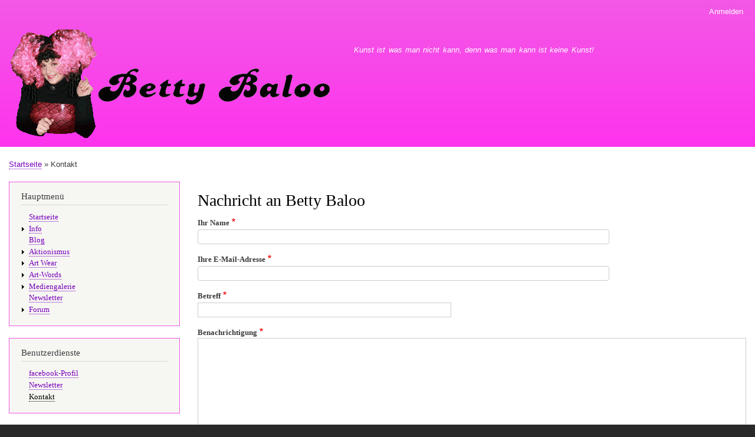

--- FILE ---
content_type: text/html; charset=UTF-8
request_url: https://betty-baloo.com/de/contact
body_size: 5514
content:

<!DOCTYPE html>
<html lang="de" dir="ltr" prefix="og: https://ogp.me/ns#">
  <head>
    <meta charset="utf-8" />
<meta name="msvalidate.01" content="BA9D34C5F05E2190200FEB1703B93E6D" />
<meta name="google-site-verification" content="OUAy4RPDaHvDx8Wg7v-mTR9c_SOqEu4lgc_7GQYXqN0" />
<meta name="norton-safeweb-site-verification" content="unv5ca-b43w4ehtgwfbr5n5rm3xzey3orsmvi-w3flmu38-j6x7slictk04b41fasnja4nkks7xqwk0oz9gai6tmgz6rnl53k299a8qvg35fm3ho2k-nxm88ang9onto" />
<meta name="Generator" content="Drupal 8 (https://www.drupal.org)" />
<meta name="MobileOptimized" content="width" />
<meta name="HandheldFriendly" content="true" />
<meta name="viewport" content="width=device-width, initial-scale=1.0" />
<link rel="shortcut icon" href="https://www.betty-baloo.com/sites/betty-baloo.com/files/favicon.ico" type="image/vnd.microsoft.icon" />

    <title>Kontakt | Betty Baloo</title>
    <link rel="stylesheet" media="all" href="/core/assets/vendor/normalize-css/normalize.css?t90pia" />
<link rel="stylesheet" media="all" href="/core/misc/normalize-fixes.css?t90pia" />
<link rel="stylesheet" media="all" href="/core/themes/stable/css/system/components/ajax-progress.module.css?t90pia" />
<link rel="stylesheet" media="all" href="/core/themes/stable/css/system/components/align.module.css?t90pia" />
<link rel="stylesheet" media="all" href="/core/themes/stable/css/system/components/autocomplete-loading.module.css?t90pia" />
<link rel="stylesheet" media="all" href="/core/themes/stable/css/system/components/fieldgroup.module.css?t90pia" />
<link rel="stylesheet" media="all" href="/core/themes/stable/css/system/components/container-inline.module.css?t90pia" />
<link rel="stylesheet" media="all" href="/core/themes/stable/css/system/components/clearfix.module.css?t90pia" />
<link rel="stylesheet" media="all" href="/core/themes/stable/css/system/components/details.module.css?t90pia" />
<link rel="stylesheet" media="all" href="/core/themes/stable/css/system/components/hidden.module.css?t90pia" />
<link rel="stylesheet" media="all" href="/core/themes/stable/css/system/components/item-list.module.css?t90pia" />
<link rel="stylesheet" media="all" href="/core/themes/stable/css/system/components/js.module.css?t90pia" />
<link rel="stylesheet" media="all" href="/core/themes/stable/css/system/components/nowrap.module.css?t90pia" />
<link rel="stylesheet" media="all" href="/core/themes/stable/css/system/components/position-container.module.css?t90pia" />
<link rel="stylesheet" media="all" href="/core/themes/stable/css/system/components/progress.module.css?t90pia" />
<link rel="stylesheet" media="all" href="/core/themes/stable/css/system/components/reset-appearance.module.css?t90pia" />
<link rel="stylesheet" media="all" href="/core/themes/stable/css/system/components/resize.module.css?t90pia" />
<link rel="stylesheet" media="all" href="/core/themes/stable/css/system/components/sticky-header.module.css?t90pia" />
<link rel="stylesheet" media="all" href="/core/themes/stable/css/system/components/system-status-counter.css?t90pia" />
<link rel="stylesheet" media="all" href="/core/themes/stable/css/system/components/system-status-report-counters.css?t90pia" />
<link rel="stylesheet" media="all" href="/core/themes/stable/css/system/components/system-status-report-general-info.css?t90pia" />
<link rel="stylesheet" media="all" href="/core/themes/stable/css/system/components/tabledrag.module.css?t90pia" />
<link rel="stylesheet" media="all" href="/core/themes/stable/css/system/components/tablesort.module.css?t90pia" />
<link rel="stylesheet" media="all" href="/core/themes/stable/css/system/components/tree-child.module.css?t90pia" />
<link rel="stylesheet" media="all" href="/core/themes/bartik/css/base/elements.css?t90pia" />
<link rel="stylesheet" media="all" href="/core/themes/bartik/css/layout.css?t90pia" />
<link rel="stylesheet" media="all" href="/core/themes/bartik/css/classy/components/action-links.css?t90pia" />
<link rel="stylesheet" media="all" href="/core/themes/bartik/css/classy/components/breadcrumb.css?t90pia" />
<link rel="stylesheet" media="all" href="/core/themes/bartik/css/classy/components/button.css?t90pia" />
<link rel="stylesheet" media="all" href="/core/themes/bartik/css/classy/components/collapse-processed.css?t90pia" />
<link rel="stylesheet" media="all" href="/core/themes/bartik/css/classy/components/container-inline.css?t90pia" />
<link rel="stylesheet" media="all" href="/core/themes/bartik/css/classy/components/details.css?t90pia" />
<link rel="stylesheet" media="all" href="/core/themes/bartik/css/classy/components/exposed-filters.css?t90pia" />
<link rel="stylesheet" media="all" href="/core/themes/bartik/css/classy/components/field.css?t90pia" />
<link rel="stylesheet" media="all" href="/core/themes/bartik/css/classy/components/form.css?t90pia" />
<link rel="stylesheet" media="all" href="/core/themes/bartik/css/classy/components/icons.css?t90pia" />
<link rel="stylesheet" media="all" href="/core/themes/bartik/css/classy/components/inline-form.css?t90pia" />
<link rel="stylesheet" media="all" href="/core/themes/bartik/css/classy/components/item-list.css?t90pia" />
<link rel="stylesheet" media="all" href="/core/themes/bartik/css/classy/components/link.css?t90pia" />
<link rel="stylesheet" media="all" href="/core/themes/bartik/css/classy/components/links.css?t90pia" />
<link rel="stylesheet" media="all" href="/core/themes/bartik/css/classy/components/menu.css?t90pia" />
<link rel="stylesheet" media="all" href="/core/themes/bartik/css/classy/components/more-link.css?t90pia" />
<link rel="stylesheet" media="all" href="/core/themes/bartik/css/classy/components/pager.css?t90pia" />
<link rel="stylesheet" media="all" href="/core/themes/bartik/css/classy/components/tabledrag.css?t90pia" />
<link rel="stylesheet" media="all" href="/core/themes/bartik/css/classy/components/tableselect.css?t90pia" />
<link rel="stylesheet" media="all" href="/core/themes/bartik/css/classy/components/tablesort.css?t90pia" />
<link rel="stylesheet" media="all" href="/core/themes/bartik/css/classy/components/tabs.css?t90pia" />
<link rel="stylesheet" media="all" href="/core/themes/bartik/css/classy/components/textarea.css?t90pia" />
<link rel="stylesheet" media="all" href="/core/themes/bartik/css/classy/components/ui-dialog.css?t90pia" />
<link rel="stylesheet" media="all" href="/core/themes/bartik/css/classy/components/messages.css?t90pia" />
<link rel="stylesheet" media="all" href="/core/themes/bartik/css/components/block.css?t90pia" />
<link rel="stylesheet" media="all" href="/core/themes/bartik/css/components/book.css?t90pia" />
<link rel="stylesheet" media="all" href="/core/themes/bartik/css/components/breadcrumb.css?t90pia" />
<link rel="stylesheet" media="all" href="/core/themes/bartik/css/components/captions.css?t90pia" />
<link rel="stylesheet" media="all" href="/core/themes/bartik/css/components/comments.css?t90pia" />
<link rel="stylesheet" media="all" href="/core/themes/bartik/css/components/contextual.css?t90pia" />
<link rel="stylesheet" media="all" href="/core/themes/bartik/css/components/demo-block.css?t90pia" />
<link rel="stylesheet" media="all" href="/core/themes/bartik/css/components/dropbutton.component.css?t90pia" />
<link rel="stylesheet" media="all" href="/core/themes/bartik/css/components/featured-top.css?t90pia" />
<link rel="stylesheet" media="all" href="/core/themes/bartik/css/components/feed-icon.css?t90pia" />
<link rel="stylesheet" media="all" href="/core/themes/bartik/css/components/field.css?t90pia" />
<link rel="stylesheet" media="all" href="/core/themes/bartik/css/components/form.css?t90pia" />
<link rel="stylesheet" media="all" href="/core/themes/bartik/css/components/forum.css?t90pia" />
<link rel="stylesheet" media="all" href="/core/themes/bartik/css/components/header.css?t90pia" />
<link rel="stylesheet" media="all" href="/core/themes/bartik/css/components/help.css?t90pia" />
<link rel="stylesheet" media="all" href="/core/themes/bartik/css/components/highlighted.css?t90pia" />
<link rel="stylesheet" media="all" href="/core/themes/bartik/css/components/item-list.css?t90pia" />
<link rel="stylesheet" media="all" href="/core/themes/bartik/css/components/list-group.css?t90pia" />
<link rel="stylesheet" media="all" href="/core/themes/bartik/css/components/list.css?t90pia" />
<link rel="stylesheet" media="all" href="/core/themes/bartik/css/components/main-content.css?t90pia" />
<link rel="stylesheet" media="all" href="/core/themes/bartik/css/components/menu.css?t90pia" />
<link rel="stylesheet" media="all" href="/core/themes/bartik/css/components/messages.css?t90pia" />
<link rel="stylesheet" media="all" href="/core/themes/bartik/css/components/node.css?t90pia" />
<link rel="stylesheet" media="all" href="/core/themes/bartik/css/components/node-preview.css?t90pia" />
<link rel="stylesheet" media="all" href="/core/themes/bartik/css/components/page-title.css?t90pia" />
<link rel="stylesheet" media="all" href="/core/themes/bartik/css/components/pager.css?t90pia" />
<link rel="stylesheet" media="all" href="/core/themes/bartik/css/components/panel.css?t90pia" />
<link rel="stylesheet" media="all" href="/core/themes/bartik/css/components/primary-menu.css?t90pia" />
<link rel="stylesheet" media="all" href="/core/themes/bartik/css/components/search-form.css?t90pia" />
<link rel="stylesheet" media="all" href="/core/themes/bartik/css/components/search-results.css?t90pia" />
<link rel="stylesheet" media="all" href="/core/themes/bartik/css/components/secondary-menu.css?t90pia" />
<link rel="stylesheet" media="all" href="/core/themes/bartik/css/components/shortcut.css?t90pia" />
<link rel="stylesheet" media="all" href="/core/themes/bartik/css/components/skip-link.css?t90pia" />
<link rel="stylesheet" media="all" href="/core/themes/bartik/css/components/sidebar.css?t90pia" />
<link rel="stylesheet" media="all" href="/core/themes/bartik/css/components/site-branding.css?t90pia" />
<link rel="stylesheet" media="all" href="/core/themes/bartik/css/components/site-footer.css?t90pia" />
<link rel="stylesheet" media="all" href="/core/themes/bartik/css/components/table.css?t90pia" />
<link rel="stylesheet" media="all" href="/core/themes/bartik/css/components/tablesort-indicator.css?t90pia" />
<link rel="stylesheet" media="all" href="/core/themes/bartik/css/components/tabs.css?t90pia" />
<link rel="stylesheet" media="all" href="/core/themes/bartik/css/components/text-formatted.css?t90pia" />
<link rel="stylesheet" media="all" href="/core/themes/bartik/css/components/toolbar.css?t90pia" />
<link rel="stylesheet" media="all" href="/core/themes/bartik/css/components/featured-bottom.css?t90pia" />
<link rel="stylesheet" media="all" href="/core/themes/bartik/css/components/password-suggestions.css?t90pia" />
<link rel="stylesheet" media="all" href="/core/themes/bartik/css/components/ui.widget.css?t90pia" />
<link rel="stylesheet" media="all" href="/core/themes/bartik/css/components/vertical-tabs.component.css?t90pia" />
<link rel="stylesheet" media="all" href="/core/themes/bartik/css/components/views.css?t90pia" />
<link rel="stylesheet" media="all" href="/core/themes/bartik/css/components/buttons.css?t90pia" />
<link rel="stylesheet" media="all" href="/core/themes/bartik/css/components/image-button.css?t90pia" />
<link rel="stylesheet" media="all" href="/core/themes/bartik/css/components/ui-dialog.css?t90pia" />
<link rel="stylesheet" media="all" href="https://www.betty-baloo.com/sites/betty-baloo.com/files/color/bartik-9e5e701e/colors.css?t90pia" />
<link rel="stylesheet" media="print" href="/core/themes/bartik/css/print.css?t90pia" />

    
<!--[if lte IE 8]>
<script src="/core/assets/vendor/html5shiv/html5shiv.min.js?v=3.7.3"></script>
<![endif]-->

          <script type="text/javascript" src="/modules/contrib/seckit/js/seckit.document_write.js"></script>
        <link type="text/css" rel="stylesheet" id="seckit-clickjacking-no-body" media="all" href="/modules/contrib/seckit/css/seckit.no_body.css" />
        <!-- stop SecKit protection -->
        <noscript>
        <link type="text/css" rel="stylesheet" id="seckit-clickjacking-noscript-tag" media="all" href="/modules/contrib/seckit/css/seckit.noscript_tag.css" />
        <div id="seckit-noscript-tag">
          Sorry, you need to enable JavaScript to visit this website.
        </div>
        </noscript></head>
  <body class="layout-one-sidebar layout-sidebar-first path-contact">
        <a href="#main-content" class="visually-hidden focusable skip-link">
      Direkt zum Inhalt
    </a>
    
      <div class="dialog-off-canvas-main-canvas" data-off-canvas-main-canvas>
    <div id="page-wrapper">
  <div id="page">
    <header id="header" class="header" role="banner">
      <div class="section layout-container clearfix">
          <div class="region region-secondary-menu">
    
<nav role="navigation" aria-labelledby="block-bartik-account-menu-menu" id="block-bartik-account-menu" class="block block-menu navigation menu--account">
            
  <h2 class="visually-hidden" id="block-bartik-account-menu-menu">User menu</h2>
  

        <div class="content">
            <div class="menu-toggle-target menu-toggle-target-show" id="show-block-bartik-account-menu"></div>
      <div class="menu-toggle-target" id="hide-block-bartik-account-menu"></div>
      <a class="menu-toggle" href="#show-block-bartik-account-menu">&mdash; User menu anzeigen</a>
      <a class="menu-toggle menu-toggle--hide" href="#hide-block-bartik-account-menu">Ausblenden &mdash; User menu</a>
      
              <ul class="clearfix menu">
                    <li class="menu-item">
        <a href="/de/user/login" data-drupal-link-system-path="user/login">Anmelden</a>
              </li>
        </ul>
  


    </div>
  </nav>

  </div>

          <div class="clearfix region region-header">
    <div id="block-bartik-branding" class="clearfix site-branding block block-system block-system-branding-block">
  
    
        <a href="/de" rel="home" class="site-branding__logo">
      <img src="https://www.betty-baloo.com/sites/betty-baloo.com/files/images/Betty_Freisteller_150.gif" alt="Startseite" />
    </a>
        <div class="site-branding__text">
                    <div class="site-branding__slogan">Kunst ist was man nicht kann, denn was man kann ist keine Kunst!</div>
          </div>
  </div>

  </div>

        
      </div>
    </header>
          <div class="highlighted">
        <aside class="layout-container section clearfix" role="complementary">
            <div class="region region-highlighted">
    <div data-drupal-messages-fallback class="hidden"></div>

  </div>

        </aside>
      </div>
            <div id="main-wrapper" class="layout-main-wrapper layout-container clearfix">
      <div id="main" class="layout-main clearfix">
          <div class="region region-breadcrumb">
    <div id="block-bartik-breadcrumbs" class="block block-system block-system-breadcrumb-block">
  
    
      <div class="content">
        <nav class="breadcrumb" role="navigation" aria-labelledby="system-breadcrumb">
    <h2 id="system-breadcrumb" class="visually-hidden">Pfadnavigation</h2>
    <ol>
          <li>
                  <a href="/de">Startseite</a>
              </li>
          <li>
                  Kontakt
              </li>
        </ol>
  </nav>

    </div>
  </div>

  </div>

        <main id="content" class="column main-content" role="main">
          <section class="section">
            <a id="main-content" tabindex="-1"></a>
              <div class="region region-content">
    <div id="block-bartik-page-title" class="block block-core block-page-title-block">
  
    
      <div class="content">
      

  <h1 class="title page-title">Nachricht an Betty Baloo</h1>


    </div>
  </div>
<div id="block-bartik-system-main" class="block block-system block-system-main-block">
  
    
      <div class="content">
      <form class="contact-message-nachricht-an-betty-baloo-form contact-message-form contact-form" data-user-info-from-browser data-drupal-selector="contact-message-nachricht-an-betty-baloo-form" action="/de/contact" method="post" id="contact-message-nachricht-an-betty-baloo-form" accept-charset="UTF-8">
  <div class="js-form-item form-item js-form-type-textfield form-type-textfield js-form-item-name form-item-name">
      <label for="edit-name" class="js-form-required form-required">Ihr Name</label>
        <input data-drupal-selector="edit-name" type="text" id="edit-name" name="name" value="" size="60" maxlength="255" class="form-text required" required="required" aria-required="true" />

        </div>
<div class="js-form-item form-item js-form-type-email form-type-email js-form-item-mail form-item-mail">
      <label for="edit-mail" class="js-form-required form-required">Ihre E-Mail-Adresse</label>
        <input data-drupal-selector="edit-mail" type="email" id="edit-mail" name="mail" value="" size="60" maxlength="254" class="form-email required" required="required" aria-required="true" />

        </div>
<div class="field--type-string field--name-subject field--widget-string-textfield js-form-wrapper form-wrapper" data-drupal-selector="edit-subject-wrapper" id="edit-subject-wrapper">      <div class="js-form-item form-item js-form-type-textfield form-type-textfield js-form-item-subject-0-value form-item-subject-0-value">
      <label for="edit-subject-0-value" class="js-form-required form-required">Betreff</label>
        <input class="js-text-full text-full form-text required" data-drupal-selector="edit-subject-0-value" type="text" id="edit-subject-0-value" name="subject[0][value]" value="" size="60" maxlength="100" placeholder="" required="required" aria-required="true" />

        </div>

  </div>
<div class="field--type-string-long field--name-message field--widget-string-textarea js-form-wrapper form-wrapper" data-drupal-selector="edit-message-wrapper" id="edit-message-wrapper">      <div class="js-form-item form-item js-form-type-textarea form-type-textarea js-form-item-message-0-value form-item-message-0-value">
      <label for="edit-message-0-value" class="js-form-required form-required">Benachrichtigung</label>
        <div class="form-textarea-wrapper">
  <textarea class="js-text-full text-full form-textarea required resize-vertical" data-drupal-selector="edit-message-0-value" id="edit-message-0-value" name="message[0][value]" rows="12" cols="60" placeholder="" required="required" aria-required="true"></textarea>
</div>

        </div>

  </div>
<input autocomplete="off" data-drupal-selector="form-mnm7fjfkkaexlpiuipt6mwjva1zzlp7ft5lerlrqfom" type="hidden" name="form_build_id" value="form-mnm7fjfkKAeXlpiuIPt6mwJva1Zzlp7ft5lErLRQFoM" />
<input data-drupal-selector="edit-contact-message-nachricht-an-betty-baloo-form" type="hidden" name="form_id" value="contact_message_nachricht_an_betty_baloo_form" />
<input data-drupal-selector="edit-honeypot-time" type="hidden" name="honeypot_time" value="O4NO1D07FRR7nxjOdDiEkDbjUoVC803o_WJEObyzZhI" />
<div class="field--type-language field--name-langcode field--widget-language-select js-form-wrapper form-wrapper" data-drupal-selector="edit-langcode-wrapper" id="edit-langcode-wrapper">      <div class="js-form-item form-item js-form-type-language-select form-type-language-select js-form-item-langcode-0-value form-item-langcode-0-value">
      <label for="edit-langcode-0-value">Language</label>
        <select data-drupal-selector="edit-langcode-0-value" aria-describedby="edit-langcode-0-value--description" id="edit-langcode-0-value" name="langcode[0][value]" class="form-select"><option value="en">English</option><option value="de" selected="selected">German</option><option value="und">- Nicht angegeben -</option><option value="zxx">- Nicht zutreffend -</option></select>
            <div id="edit-langcode-0-value--description" class="description">
      Das Sprachkürzel der Nachricht.
    </div>
  </div>

  </div>
<div data-drupal-selector="edit-actions" class="form-actions js-form-wrapper form-wrapper" id="edit-actions"><input data-drupal-selector="edit-submit" type="submit" id="edit-submit" name="op" value="Nachricht senden" class="button button--primary js-form-submit form-submit" />
<input data-drupal-selector="edit-preview" type="submit" id="edit-preview" name="op" value="Vorschau" class="button js-form-submit form-submit" />
</div>
<div class="url-textfield js-form-wrapper form-wrapper" style="display: none !important;"><div class="js-form-item form-item js-form-type-textfield form-type-textfield js-form-item-url form-item-url">
      <label for="edit-url">Bitte dieses Feld leer lassen</label>
        <input autocomplete="off" data-drupal-selector="edit-url" type="text" id="edit-url" name="url" value="" size="20" maxlength="128" class="form-text" />

        </div>
</div>

</form>

    </div>
  </div>

  </div>

          </section>
        </main>
                  <div id="sidebar-first" class="column sidebar">
            <aside class="section" role="complementary">
                <div class="region region-sidebar-first">
    
<nav role="navigation" aria-labelledby="block-hauptmenu-menu" id="block-hauptmenu" class="block block-menu navigation menu--main">
      
  <h2 id="block-hauptmenu-menu">Hauptmenü</h2>
  

        <div class="content">
            <div class="menu-toggle-target menu-toggle-target-show" id="show-block-hauptmenu"></div>
      <div class="menu-toggle-target" id="hide-block-hauptmenu"></div>
      <a class="menu-toggle" href="#show-block-hauptmenu">&mdash; Hauptmenü anzeigen</a>
      <a class="menu-toggle menu-toggle--hide" href="#hide-block-hauptmenu">Ausblenden &mdash; Hauptmenü</a>
      
              <ul class="clearfix menu">
                    <li class="menu-item">
        <a href="/de" data-drupal-link-system-path="&lt;front&gt;">Startseite</a>
              </li>
                <li class="menu-item menu-item--collapsed">
        <a href="/info/index.html">Info</a>
              </li>
                <li class="menu-item">
        <a href="/de/blog/1" title="Betty Baloo&#039;s Blog" data-drupal-link-system-path="blog">Blog</a>
              </li>
                <li class="menu-item menu-item--collapsed">
        <a href="/de/aktionismus" title="Aktionskunst und andere Aktionen" data-drupal-link-system-path="node/11">Aktionismus</a>
              </li>
                <li class="menu-item menu-item--collapsed">
        <a href="/de/art_wear/betty_baloo_art_wear.html" data-drupal-link-system-path="node/15">Art Wear</a>
              </li>
                <li class="menu-item menu-item--collapsed">
        <a href="/de/art-words" data-drupal-link-system-path="node/18">Art-Words</a>
              </li>
                <li class="menu-item menu-item--collapsed">
        <a href="/de/galerie/index.html" data-drupal-link-system-path="node/78">Mediengalerie</a>
              </li>
                <li class="menu-item">
        <a href="/de/newsletter" data-drupal-link-system-path="node/3">Newsletter</a>
              </li>
                <li class="menu-item menu-item--collapsed">
        <a href="/de/forum" title="Diskutieren Sie mit!" data-drupal-link-system-path="forum">Forum</a>
              </li>
        </ul>
  


    </div>
  </nav>

<nav role="navigation" aria-labelledby="block-bartik-menu-menu-allgemein-menu" id="block-bartik-menu-menu-allgemein" class="block block-menu navigation menu--menu-allgemein">
      
  <h2 id="block-bartik-menu-menu-allgemein-menu">Benutzerdienste</h2>
  

        <div class="content">
            <div class="menu-toggle-target menu-toggle-target-show" id="show-block-bartik-menu-menu-allgemein"></div>
      <div class="menu-toggle-target" id="hide-block-bartik-menu-menu-allgemein"></div>
      <a class="menu-toggle" href="#show-block-bartik-menu-menu-allgemein">&mdash; Benutzerdienste anzeigen</a>
      <a class="menu-toggle menu-toggle--hide" href="#hide-block-bartik-menu-menu-allgemein">Ausblenden &mdash; Benutzerdienste</a>
      
              <ul class="clearfix menu">
                    <li class="menu-item">
        <a href="https://www.facebook.com/bettybaloo" title="Betty Baloos facebook Seite">facebook-Profil</a>
              </li>
                <li class="menu-item">
        <a href="/de/newsletter" title="Newsletter abonnieren" data-drupal-link-system-path="node/3">Newsletter</a>
              </li>
                <li class="menu-item menu-item--active-trail">
        <a href="/de/contact" title="" data-drupal-link-system-path="contact" class="is-active">Kontakt</a>
              </li>
        </ul>
  


    </div>
  </nav>
<div id="block-bartik-user-login" role="form" class="block block-user block-user-login-block">
  
    
      <div class="content">
      <form class="user-login-form" data-drupal-selector="user-login-form" autocomplete="off" action="/de/contact?destination=/de/contact" method="post" id="user-login-form" accept-charset="UTF-8">
  <div class="js-form-item form-item js-form-type-textfield form-type-textfield js-form-item-name form-item-name">
      <label for="edit-name" class="js-form-required form-required">Username</label>
        <input autocorrect="none" autocapitalize="none" spellcheck="false" data-drupal-selector="edit-name" type="text" id="edit-name" name="name" value="" size="15" maxlength="60" class="form-text required" required="required" aria-required="true" />

        </div>
<div class="js-form-item form-item js-form-type-password form-type-password js-form-item-pass form-item-pass">
      <label for="edit-pass" class="js-form-required form-required">Passwort</label>
        <input autocomplete="off" data-drupal-selector="edit-pass" type="password" id="edit-pass" name="pass" size="15" maxlength="128" class="form-text required" required="required" aria-required="true" />

        </div>
<input autocomplete="off" data-drupal-selector="form-q4bgwftwnfeqyapctisv2lmfm8ge2tgyazusfm7rsiw" type="hidden" name="form_build_id" value="form-q4BGWFtWnFEqyApCtiSV2LMFm8Ge2tgyazUSFm7rsiw" />
<input data-drupal-selector="edit-user-login-form" type="hidden" name="form_id" value="user_login_form" />
<div data-drupal-selector="edit-actions" class="form-actions js-form-wrapper form-wrapper" id="edit-actions"><input data-drupal-selector="edit-submit" type="submit" id="edit-submit" name="op" value="Anmelden" class="button js-form-submit form-submit" />
</div>

</form>
<div class="item-list"><ul><li><a href="/de/user/password" title="Anweisungen zum Zurücksetzen des Passwortes per E-Mail zusenden." class="request-password-link">Passwort zurücksetzen</a></li></ul></div>
    </div>
  </div>

<nav role="navigation" aria-labelledby="block-bartik-tools-menu" id="block-bartik-tools" class="block block-menu navigation menu--tools">
      
  <h2 id="block-bartik-tools-menu">Benutzerwerkzeuge</h2>
  

        <div class="content">
            <div class="menu-toggle-target menu-toggle-target-show" id="show-block-bartik-tools"></div>
      <div class="menu-toggle-target" id="hide-block-bartik-tools"></div>
      <a class="menu-toggle" href="#show-block-bartik-tools">&mdash; Benutzerwerkzeuge anzeigen</a>
      <a class="menu-toggle menu-toggle--hide" href="#hide-block-bartik-tools">Ausblenden &mdash; Benutzerwerkzeuge</a>
      
              <ul class="clearfix menu">
                    <li class="menu-item">
        <a href="/de/search" data-drupal-link-system-path="search">Suche</a>
              </li>
        </ul>
  


    </div>
  </nav>
<div class="search-block-form block block-search container-inline" data-drupal-selector="search-block-form" id="block-bartik-search-form" role="search">
  
      <h2>Suche</h2>
    
      <div class="content container-inline">
      <form action="/de/search/node" method="get" id="search-block-form" accept-charset="UTF-8" class="search-form search-block-form">
  <div class="js-form-item form-item js-form-type-search form-type-search js-form-item-keys form-item-keys form-no-label">
      <label for="edit-keys" class="visually-hidden">Suche</label>
        <input title="Die Begriffe eingeben, nach denen gesucht werden soll." data-drupal-selector="edit-keys" type="search" id="edit-keys" name="keys" value="" size="15" maxlength="128" class="form-search" />

        </div>
<div data-drupal-selector="edit-actions" class="form-actions js-form-wrapper form-wrapper" id="edit-actions--2"><input class="search-form__submit button js-form-submit form-submit" data-drupal-selector="edit-submit" type="submit" id="edit-submit--2" value="Suche" />
</div>

</form>

    </div>
  </div>

  </div>

            </aside>
          </div>
                      </div>
    </div>
        <footer class="site-footer">
      <div class="layout-container">
                          <div class="site-footer__bottom">
              <div class="region region-footer-fifth">
    
<nav role="navigation" aria-labelledby="block-bartik-footer-menu" id="block-bartik-footer" class="block block-menu navigation menu--footer">
            
  <h2 class="visually-hidden" id="block-bartik-footer-menu">Fußbereichsmenü</h2>
  

        <div class="content">
            <div class="menu-toggle-target menu-toggle-target-show" id="show-block-bartik-footer"></div>
      <div class="menu-toggle-target" id="hide-block-bartik-footer"></div>
      <a class="menu-toggle" href="#show-block-bartik-footer">&mdash; Fußbereichsmenü anzeigen</a>
      <a class="menu-toggle menu-toggle--hide" href="#hide-block-bartik-footer">Ausblenden &mdash; Fußbereichsmenü</a>
      
              <ul class="clearfix menu">
                    <li class="menu-item menu-item--active-trail">
        <a href="/de/contact" data-drupal-link-system-path="contact" class="is-active">Kontakt</a>
              </li>
                <li class="menu-item">
        <a href="/de/impressum" title="Impressum der Homepage" data-drupal-link-system-path="node/1">Impressum</a>
              </li>
        </ul>
  


    </div>
  </nav>

  </div>

          </div>
              </div>
    </footer>
  </div>
</div>

  </div>

    
    <script type="application/json" data-drupal-selector="drupal-settings-json">{"path":{"baseUrl":"\/","scriptPath":null,"pathPrefix":"de\/","currentPath":"contact","currentPathIsAdmin":false,"isFront":false,"currentLanguage":"de"},"pluralDelimiter":"\u0003","suppressDeprecationErrors":true,"ajaxTrustedUrl":{"\/de\/search\/node":true,"form_action_p_pvdeGsVG5zNF_XLGPTvYSKCf43t8qZYSwcfZl2uzM":true},"user":{"uid":0,"permissionsHash":"709b2d568265ff299868cde8fdd98e39adfc6a49ae9ed2af07f580c578cde4fa"}}</script>
<script src="/core/assets/vendor/jquery/jquery.min.js?v=3.5.1"></script>
<script src="/core/assets/vendor/jquery-once/jquery.once.min.js?v=2.2.3"></script>
<script src="/core/misc/drupalSettingsLoader.js?v=8.9.20"></script>
<script src="https://www.betty-baloo.com/sites/betty-baloo.com/files/languages/de_Daddp5OHcZdqGXDdmYSDaF5UzyuViq4F9APsj9HCNck.js?t90pia"></script>
<script src="/core/misc/drupal.js?v=8.9.20"></script>
<script src="/core/misc/drupal.init.js?v=8.9.20"></script>
<script src="/core/misc/debounce.js?v=8.9.20"></script>
<script src="/core/misc/form.js?v=8.9.20"></script>

  </body>
</html>


--- FILE ---
content_type: text/css
request_url: https://www.betty-baloo.com/sites/betty-baloo.com/files/color/bartik-9e5e701e/colors.css?t90pia
body_size: 508
content:
/* ---------- Color Module Styles ----------- */

body {
  color: #3b3b3b;
  background: #292929;
}
#page,
#main-wrapper,
.region-primary-menu .menu-item a.is-active,
.region-primary-menu .menu-item--active-trail a {
  background: #ffffff;
}
.tabs ul.primary li a.is-active {
  background-color: #ffffff;
}
.tabs ul.primary li.is-active a {
  border-bottom-color: #ffffff;
  background-color: #ffffff;
}
#header {
  background-color: #ff33ee;
  background-image: -webkit-linear-gradient(top, #f358e6 0%, #ff33ee 100%);
  background-image: linear-gradient(to bottom, #f358e6 0%, #ff33ee 100%);
}
a,
.link {
  color: #7700bb;
}
a:hover,
a:focus,
.link:hover,
.link:focus {
  color: #9400e9;
}
a:active,
.link:active {
  color: #b028fe;
}
.sidebar .block {
  border-color: #f358e6;
  background-color: #f6f6f2;
}
.site-footer {
  background: #292929;
}
.region-header,
.region-header a,
.region-header li a.is-active,
.region-header .site-branding__text,
.region-header .site-branding,
.region-header .site-branding__text a,
.region-header .site-branding a,
.region-secondary-menu .menu-item a,
.region-secondary-menu .menu-item a.is-active {
  color: #fffeff;
}

/* ---------- Color Form ----------- */

[dir="rtl"] .color-form .color-palette {
  margin-right: 20px;
  margin-left: 0;
}
[dir="rtl"] .color-form .form-item label {
  float: right;
}
[dir="rtl"] .color-form .color-palette .lock {
  right: -20px;
  left: 0;
}
